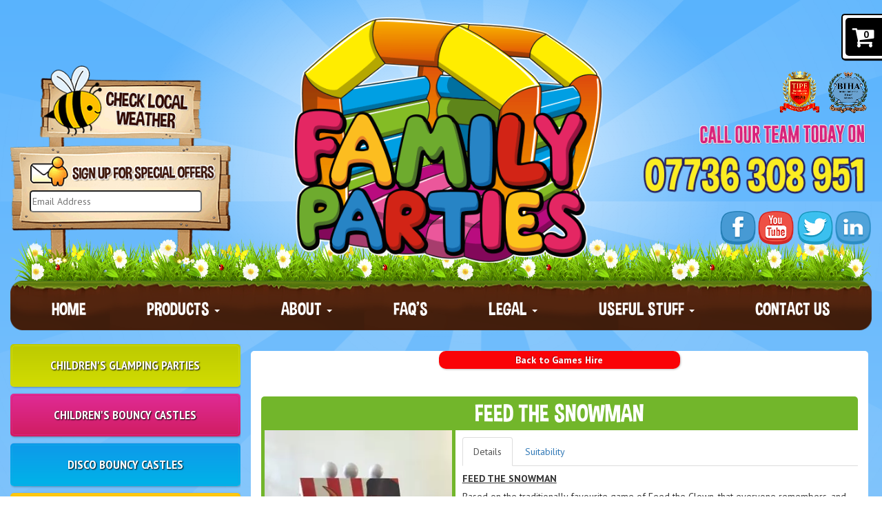

--- FILE ---
content_type: text/html; charset=utf-8
request_url: https://www.familyparties.co.uk/category/games-hire/326/feed-the-snowman
body_size: 13870
content:

<!DOCTYPE html>
<html lang="en">
<head><meta charset="utf-8" /><meta http-equiv="X-UA-Compatible" content="IE=edge" /><meta name="viewport" content="width=device-width, initial-scale=1" /><title>
	Feed the Snowman - Bouncy Castle, Party and Event Hire in Leamington Spa, Warwick, Stratford Upon Avon & Warwickshire | Family Parties
</title><link href="https://bouncycastlenetwork-res.cloudinary.com/raw/upload/bootstrap-3.3.6/css/bootstrap.min.css" rel="stylesheet" type="text/css" /><link href="https://bouncycastlenetwork-res.cloudinary.com/raw/upload/bcn/style.min.css" rel="stylesheet" type="text/css" /><link href="https://bouncycastlenetwork-res.cloudinary.com/raw/upload/bcn/font-awesome-4.6.3/css/font-awesome.min.css" rel="stylesheet" type="text/css" /><link href="https://fonts.googleapis.com/css?family=PT+Sans:400,700|PT+Sans+Narrow:700|Luckiest+Guy" rel="stylesheet" type="text/css" /><link href="https://bouncycastlenetwork-res.cloudinary.com/raw/upload/bcn/animate-3.5.1.min.css" rel="stylesheet" /><link href="/theme/theme.min.css" rel="stylesheet" type="text/css" /><meta name="google-site-verification" content="yZFkgTQMFejiwziZZDYLaIVso5-7HrXCSGxiDOUhDl4" />
	<script src="https://bouncycastlenetwork-res.cloudinary.com/raw/upload/bcn/jquery-1.12.4.min.js" type="text/javascript"> </script>
  <link id="ctl00_AddFavicon_faviconLink" rel="icon" href="/theme/favicon.png" type="image/png"></link>
<link id="ctl00_AddFavicon_shortcutIconLink" rel="shortcut icon" href="/theme/favicon.png" type="image/png"></link>
<link id="ctl00_AddFavicon_appleTouchIconLink" rel="apple-touch-icon" href="/theme/favicon.png" type="image/png"></link><meta name="author" content="Family Parties"/><link href="https://www.familyparties.co.uk/category/games-hire/326/feed-the-snowman" rel="canonical" /><meta property="og:site_name" content="Family Parties"/><meta property="og:type" content="website"/><meta property="og:url" content="https://www.familyparties.co.uk/category/games-hire/326/feed-the-snowman"/><meta property="og:image" content="https://bouncycastlenetwork-res.cloudinary.com/image/upload/f_auto/thumbs/aHR0cHM6Ly93d3cuZmFtaWx5cGFydGllcy5jby51ay90aHVtYnMuYXNoeD9jcz0xMjAwJmltZz1DYXB0dXJlLlBORyZocT0xJnc9YzdkYTIyMDIwMDFlZjM3MzljNjc5NTRiNGM5ZGJiMzE"/><meta property="og:image:width" content="1200"/><meta property="og:image:height" content="630"/><meta property="og:title" content="Feed the Snowman - Bouncy Castle, Party and Event Hire in Leamington Spa, Warwick, Stratford Upon Avon & Warwickshire | Family Parties"/><meta property="og:description" content="Feed the Snowman is one of the wide range of products available from Family Parties events experts. Contact us today!"/><meta property="og:image" content="https://bouncycastlenetwork-res.cloudinary.com/76f2b81506cb970780ead756903c4a59.jpg"/><meta name="description" content="Feed the Snowman is one of the wide range of products available from Family Parties events experts. Contact us today!" /></head>
<body>
	<form method="post" action="./feed-the-snowman" id="aspnetForm">
<div class="aspNetHidden">
<input type="hidden" name="ctl00_ctl13_RadScripts_TSM" id="ctl00_ctl13_RadScripts_TSM" value="" />
<input type="hidden" name="ctl00_ctl13_ctl00_TSSM" id="ctl00_ctl13_ctl00_TSSM" value="" />
<input type="hidden" name="__EVENTTARGET" id="__EVENTTARGET" value="" />
<input type="hidden" name="__EVENTARGUMENT" id="__EVENTARGUMENT" value="" />
<input type="hidden" name="__VIEWSTATE" id="__VIEWSTATE" value="dpIre9atm+ZmrqcsxmdqB/9TyrU5fKRFSdFgGt24XkyAWYqy4uvSw64CwvqqVUVG1xMCoWoPrqzEDF3B3feTPjAg3U5NgD8Llg5Y+ewDwPtt3Ykyka0JF/FJYqT4xpY0" />
</div>

<script type="text/javascript">
//<![CDATA[
var theForm = document.forms['aspnetForm'];
function __doPostBack(eventTarget, eventArgument) {
    if (!theForm.onsubmit || (theForm.onsubmit() != false)) {
        theForm.__EVENTTARGET.value = eventTarget;
        theForm.__EVENTARGUMENT.value = eventArgument;
        theForm.submit();
    }
}
//]]>
</script>


<script src="/WebResource.axd?d=3XMAePeUUDF4kUO7lAOKMsY1brFv9s6J6eopCs90WJwdila45AKeg0Z-HeHaqcwXyPXenVzLju6Z7xRqIccAeGZ_TirFdC-h4RWMoGombmw1&amp;t=638628260640000000" type="text/javascript"></script>


<script src="https://ajax.aspnetcdn.com/ajax/4.6/1/MicrosoftAjax.js" type="text/javascript"></script>
<script src="https://ajax.aspnetcdn.com/ajax/4.6/1/MicrosoftAjaxWebForms.js" type="text/javascript"></script>
<script src="https://d2i2wahzwrm1n5.cloudfront.net/ajaxz/2020.3.1021/Common/Core.js" type="text/javascript"></script>
<script src="https://d2i2wahzwrm1n5.cloudfront.net/ajaxz/2020.3.1021/Common/jQueryExternal.js" type="text/javascript"></script>
<script src="https://d2i2wahzwrm1n5.cloudfront.net/ajaxz/2020.3.1021/Common/jQueryPlugins.js" type="text/javascript"></script>
<div class="aspNetHidden">

	<input type="hidden" name="__VIEWSTATEGENERATOR" id="__VIEWSTATEGENERATOR" value="E6614BC3" />
	<input type="hidden" name="__SCROLLPOSITIONX" id="__SCROLLPOSITIONX" value="0" />
	<input type="hidden" name="__SCROLLPOSITIONY" id="__SCROLLPOSITIONY" value="0" />
	<input type="hidden" name="__VIEWSTATEENCRYPTED" id="__VIEWSTATEENCRYPTED" value="" />
	<input type="hidden" name="__EVENTVALIDATION" id="__EVENTVALIDATION" value="eAk1nDMY2EUPdiVtaZVPVrhhLeGyo/HYIMFu9aqbp76c/JHAKjID9lf5fwsNqOsJUyGrRITu227RsIj3at8RS6kFN7A1Y8u2AdHKcQCEGkMcdwZAJ+sykvUXNFkf4RBD1O9e7RGVyQ35olQ+pZ+W4+CvnYjk1+j10S3dCXy4MTl7eUd4IIGLQMWwaK77Pn2x4ddhJ2G9CKOi+kLNoKZDNjvrnPbcm1Sqvoi3gIY3LvB9gGQDF/MlezG+v+KYzs67vqcrtyoGUDtRkNvynALVmTtR+cbzPw1Typwj7l4zL4g50K9ZR//bMHqOsgYRYOlboK2OMTT4ZwJliESPl5djDbymXTqe2Cqv4ujdNhHAf2GMJpzCbeLEzjaPp9n4J+OY/WY20cMwhBOim0UQjq7vMElDgqpKO3jNFVJ4cGkHIo02V6dktM4BU4hpZ2u4JbY3/0KhsvV3X5fjTpk6JFlGre5gNmUGICq8qC9upv5ZTaCRNUD8fCQjocR6I0qcdg9XqFLf9Jvy6hKLahqPy72sOIXoNxOdncQHXaL/72dX3oG42BiOaziexV1KTMC5kRBvxJcDzBUYplDY/3o1zN9DxQsJf8jE0VIAFMqErqrWgUQ5ZCf3c5tBad3HIrM4ymN9nnT9ZLCl7a1DWv8oOtqbAVc0vGnuRVARd5iRCRRvph6k/Fv5Sl6YcGR7ccurRbN2InhD5cbf78V9MVggdAmz1XGd+4ZU8C7+bMET/rXxQUWz21E5l+E4F9+m8rwfwSDBd9dD/ziV1XlqR8EimdAH7jhPALc2mYci+x0sb13RapItTh7JFJuzuytOvvUmD2vyQylZli2ensegMM5VOnq1uiqjBvO1XX5c0EtGK1bGEkFjMq55eSeDL9FgShsABEr4VIvG59eMJCsZN81WHoU2HC+etgicKqqEFpBP3WGAgMfy137IBszZxMVmvPREX8/9NI8iEO2ftzYJk03x0VntNrmlZL1CX46+Lj0pRrJjrEs8nssVJYdLb6u7oQLMwRAqHeRo32lkjrpkZ2h2kKft87a03hfu2ioPyU91glkXRfZI3PL12TPbL1RGTp+tPYOEx+nkz6dlAMihaTiWkF+WnZrNbN1icRYPYpNS/8FUQWHnm76E56QYuQRrQOChUYqmfBqW4ZBsyh4EOhaO7xnTPFEoW9LO/fE5TzLPpLem91Y=" />
</div>
		
<link href="https://cdnjs.cloudflare.com/ajax/libs/font-awesome/4.7.0/css/font-awesome.min.css" type="text/css" rel="stylesheet" />
<script type="text/javascript">
//<![CDATA[
Sys.WebForms.PageRequestManager._initialize('ctl00$ctl13$RadScripts', 'aspnetForm', ['tctl00$TopLinksMobile$SearchBox$ctl00','','tctl00$NewsletterSimple$MainUpdatePanel','','tctl00$SearchBox1$ctl00','','tctl00$mainContent$ctl01$FloatBasketPanel',''], [], [], 90, 'ctl00');
//]]>
</script>




		
		<div id="OuterWrapper">
			<div class="visible-xs">
				<a href="/" class="btn btn-default btn-sm" id="MobileHomeLink">
					<span class="glyphicon glyphicon-home"></span>
				</a>
				

<div id="TopLinksMobile" class="nicefont visible-xs">
	<nav class="navbar" role="navigation">
		<div class="navbar-header">
			
			<label for="ToggleNav" class="visible-xs" id="NavigationToggleText" data-toggle="collapse" data-target="#TopLinksCollapse">
				Navigation:
			</label>
			<button type="button" class="navbar-toggle" id="ToggleNav" data-toggle="collapse" data-target="#TopLinksCollapse" aria-label="toggle navigation">
				<span class="icon-bar"></span>
				<span class="icon-bar"></span>
				<span class="icon-bar"></span>
			</button>
		</div>
		<div class="collapse navbar-collapse container-fluid" id="TopLinksCollapse">
			<div class="row">
				<div id="ctl00_TopLinksMobile_PagesPanel" class="col-xxs-12 col-xs-6">
	
					<div class="form-group">
						<label for="ctl00_TopLinksMobile_PagesList" class="control-label">Select Page:</label>
						<select name="ctl00$TopLinksMobile$PagesList" id="ctl00_TopLinksMobile_PagesList" class="DropDownRedirect form-control">
		<option value="0">Select Page..</option>
		<option value="/#BodyContent">Home</option>
		<option value="/pages/about#BodyContent">About</option>
		<option value="/pages/about-bouncy-castle-hire#BodyContent">-- About Family Parties</option>
		<option value="/pages/testimonials#BodyContent">-- Reviews</option>
		<option value="/pages/charity#BodyContent">-- Charity and Fundraising</option>
		<option value="/pages/frequently-asked-bouncy-castle-hire-questions#BodyContent">FAQ&#39;s</option>
		<option value="/pages/legal#BodyContent">Legal</option>
		<option value="/pages/terms-and-conditions#BodyContent">-- Terms and Conditions</option>
		<option value="/pages/hs#BodyContent">-- Health and Safety</option>
		<option value="/pages/cancellation-refund-policy#BodyContent">-- Cancellation, Reschedule, Refund</option>
		<option value="/pages/privacy-policy#BodyContent">-- Privacy Policy</option>
		<option value="/pages/useful-stuff#BodyContent">Useful Stuff</option>
		<option value="/pages/need-help-booking#BodyContent">-- Need Help Booking</option>
		<option value="/pages/download-invites#BodyContent">-- Free Printable Party Invites</option>
		<option value="/pages/contact-family-parties#BodyContent">Contact Us</option>

	</select>
					</div>
				
</div>
				<div id="ctl00_TopLinksMobile_CategoryPanel" class="col-xxs-12 col-xs-6">
	
					<div class="form-group">
						<label for="ctl00_TopLinksMobile_CategoryList" class="control-label">Select Category:</label>
						<select name="ctl00$TopLinksMobile$CategoryList" id="ctl00_TopLinksMobile_CategoryList" class="DropDownRedirect form-control">
		<option value="0">Select Category..</option>
		<option value="/category/childrens-glamping-parties#BodyContent">Children&#39;s Glamping Parties</option>
		<option value="/category/childrens-bouncy-castles#BodyContent">Children&#39;s Bouncy Castles</option>
		<option value="/category/disco-bouncy-castles#BodyContent">Disco Bouncy Castles</option>
		<option value="/category/inflatable-slides#BodyContent">Inflatable Slides</option>
		<option value="/category/inflatable-assault-courses#BodyContent">Inflatable Assault Courses</option>
		<option value="/category/adult-bouncy-castles#BodyContent">Adult Bouncy Castles</option>
		<option value="/category/sumo-suits#BodyContent">Sumo Suits</option>
		<option value="/category/soft-play#BodyContent">Soft Play</option>
		<option value="/category/didicars-and-ride-on-toys#BodyContent">Didicars and Ride-On Toys</option>
		<option value="/category/football-fanatics#BodyContent">Football Fanatics</option>
		<option value="/category/lego-fanatics#BodyContent">Lego Fanatics</option>
		<option value="/category/silent-discos#BodyContent">Silent Discos</option>
		<option value="/category/disco-pa-equipment#BodyContent">Disco / PA Equipment</option>
		<option value="/category/karaoke#BodyContent">Karaoke</option>
		<option value="/category/cinemas-silent-cinemas#BodyContent">Cinemas + Silent Cinemas</option>
		<option value="/category/projectors#BodyContent">Projectors</option>
		<option value="/category/games-hire#BodyContent">Games Hire</option>
		<option value="/category/giant-garden-bean-bags#BodyContent">Giant Garden Bean Bags</option>
		<option value="/category/childrens-furniture#BodyContent">Children&#39;s Furniture</option>
		<option value="/category/tables-and-chairs#BodyContent">Tables and Chairs</option>
		<option value="/category/gazebos-outdoor-lighting-and-heating#BodyContent">Gazebos + Outdoor Lighting and Heating</option>
		<option value="/category/bunting#BodyContent">Bunting</option>
		<option value="/category/food-and-drink-equipment#BodyContent">Food and Drink Equipment</option>
		<option value="/category/4ft-light-up-birthday-numbers#BodyContent">4ft Light Up Birthday Numbers</option>
		<option value="/category/4ft-light-up-wedding-letters#BodyContent">4ft Light Up Wedding Letters</option>
		<option value="/category/venue-suggestions#BodyContent">Venue Suggestions</option>

	</select>
					</div>
				
</div>
				
				<div id="ctl00_TopLinksMobile_SearchPanel" class="col-xxs-12 col-xs-12">
	
					<div class="form-group">
						<label for="ctl00_TopLinksMobile_SearchBox" id="ctl00_TopLinksMobile_SearchProductsLabel" class="control-label">Search Products:</label>
						<div id="ctl00_TopLinksMobile_SearchBox_ctl00">
		
		<div class="input-group" onkeypress="javascript:return WebForm_FireDefaultButton(event, &#39;ctl00_TopLinksMobile_SearchBox_SearchProductsButton&#39;)">
			
			<input name="ctl00$TopLinksMobile$SearchBox$SearchBoxTextBox" type="text" id="ctl00_TopLinksMobile_SearchBox_SearchBoxTextBox" class="form-control" placeholder="Search Products" />
			<div class="input-group-btn">
				<a id="ctl00_TopLinksMobile_SearchBox_SearchProductsButton" class="btn btn-default" aria-label="Search Products Button" href="javascript:__doPostBack(&#39;ctl00$TopLinksMobile$SearchBox$SearchProductsButton&#39;,&#39;&#39;)"><i id="ctl00_TopLinksMobile_SearchBox_Icon" class="glyphicon glyphicon-search"></i></a>
			</div>
		
		</div>
	
	</div>

					</div>
				
</div>
				
			</div>
		</div>
	</nav>
</div>

<script type="text/javascript">
	function LoadDropDownRedirect() {
		window.jQuery ? $(".DropDownRedirect").change(function () {
			window.location = $(this).val();
		}) : setTimeout(function () {
			LoadDropDownRedirect();
		}, 50);
	}
	LoadDropDownRedirect();
</script>

			</div>
			<div id="HeaderWrapper">
				<div class="container">
					<div id="Header">
						<div class="AspectRatio">
							<div id="RadialGlow"></div>
							<div id="Starburst" class="wow fadeInThree"></div>
							<div id="Grass"></div>
							<img id="NoticeBoard" src="/theme/notice-board@1x.png" srcset="/theme/notice-board@1x.png 1x, /theme/notice-board@2x.png 2x" alt="Check Local Weather / Join our newsletter" />
							<img id="BumbleBee" class="" src="/theme/bumble-bee@1x.png" srcset="/theme/bumble-bee@1x.png 1x, /theme/bumble-bee@2x.png 2x" alt="" />
							<a id="Logo" href="/" class="has-tooltip HoverBounce wow bounceInDown" data-wow-delay="0.3s" title="Family Parties - Bouncy Castle, Party and Event Hire in Leamington Spa, Warwick, Stratford Upon Avon & Warwickshire">
								<img src="/theme/family-parties-logo@1x.png" srcset="/theme/family-parties-logo@1x.png 1x, /theme/family-parties-logo@2x.png 2x" alt="Family Parties" />
							</a>
							<a id="WeatherChecker" class="has-tooltip" href="https://www.bouncycastlehire.co.uk/Embed/WeatherForecast.aspx?id=921&amp;iframe=true&amp;width=400&amp;height=420" title="check the local weather"></a>
							<div id="HeaderSocial">
								<a href="https://www.facebook.com/FamilyParties.co.uk" class="has-tooltip" id="HeaderFacebook" target="_blank" title="Like us on Facebook"></a>
								<a href="https://www.youtube.com/channel/UCa07i3Re6CnJ5P_Bzbhds-Q" class="has-tooltip" id="HeaderYoutube" target="_blank" title="Check us out on Youtube"></a>
								<a href="https://twitter.com/FamilyParties" class="has-tooltip" id="HeaderTwitter" target="_blank" title="Follow us on Twitter"></a>
								<a href="https://www.instagram.com/family.parties" class="has-tooltip" id="HeaderInstagram" target="_blank" title="Find us on Instagram"></a>
							</div>
							<img id="TIPE" title="Member of The Inflatable Play Enterprise" class="has-tooltip HoverBounce" src="https://bouncycastlenetwork-res.cloudinary.com/image/upload/bcn/tipe-logo-200.png" alt="Member of The Inflatable Play Enterprise" />
							<img id="BIHA" title="Member of the British Inflatable Hirers&#39; Alliance" class="has-tooltip HoverBounce" src="https://bouncycastlenetwork-res.cloudinary.com/image/upload/bcn/biha-logo-200.png" alt="Member of the British Inflatable Hirers&#39; Alliance" />
							<img id="CallToday" src="/theme/call-our-team-today-on@1x.png" srcset="/theme/call-our-team-today-on@1x.png 1x, /theme/call-our-team-today-on@2x.png 2x " alt="Call our team today on" />
							<a id="HeaderPhoneNumber" class="has-tooltip HoverBounce" href="tel:07736308951" title="Give us a call or drop us a text!">
								<img src="/theme/phone-number@1x.png" srcset="/theme/phone-number@1x.png 1x, /theme/phone-number@2x.png 2x" alt="07736308951" />
							</a>
							<div id="NewsLetter">
								<div id="ctl00_NewsletterSimple_MainUpdatePanel">
	
		
		<input name="ctl00$NewsletterSimple$NewsletterEmail" type="text" id="ctl00_NewsletterSimple_NewsletterEmail" placeholder="Email Address" />
		<a onclick="return confirm(&#39;You can opt out of our newsletter at any time. Only continue if you have read and agree to our Privacy Policy at: https://www.familyparties.co.uk/pages/privacy-policy - Continue?&#39;);return false;" id="ctl00_NewsletterSimple_NewsletterSubmit" class="ImageReplace NewsletterSubmit" href="javascript:__doPostBack(&#39;ctl00$NewsletterSimple$NewsletterSubmit&#39;,&#39;&#39;)">SUBMIT</a>
	
</div>

							</div>
						</div>
					</div>
				</div>
			</div>
			<div id="TopLinksWrapper" class="nicefont">
				<div id="TopLinksInner" class="container">
					<img src="/theme/toplinks-background@1x.png" srcset="/theme/toplinks-background@1x.png 1x, /theme/toplinks-background@2x.png 2x" alt="" />
					<nav class="navbar" role="navigation">
						<ul class="nav navbar-nav">
							<li><a title="Bouncy Castle Hire in Leamington Spa, Warwick, Stratford upon Avon" href="/">Home</a></li><li><a data-wow-delay="0.25s" class="dropdown-toggle wow fadeIn" href="#" data-toggle="dropdown">Products <b class='caret'></b></a><ul class="dropdown-menu"><li><a title="Children&#39;s Glamping Parties" href="/category/childrens-glamping-parties#BodyContent">Children's Glamping Parties</a></li><li><a title="Bouncy Castle Hire - Leamington Spa, Warwick, Stratford Upon Avon" href="/category/childrens-bouncy-castles#BodyContent">Children's Bouncy Castles</a></li><li><a title="Disco Bouncy Castles - Leamington Spa, Warwick, Stratford Upon Avon" href="/category/disco-bouncy-castles#BodyContent">Disco Bouncy Castles</a></li><li><a title="Inflatable Slide Hire - Leamington Spa, Warwick, Stratford Upon Avon" href="/category/inflatable-slides#BodyContent">Inflatable Slides</a></li><li><a title="Inflatable Assault Courses" href="/category/inflatable-assault-courses#BodyContent">Inflatable Assault Courses</a></li><li><a title="Adult Bouncy Castle Hire - Leamington Spa, Warwick, Stratford Upon Avo" href="/category/adult-bouncy-castles#BodyContent">Adult Bouncy Castles</a></li><li><a title="Sumo Suits" href="/category/sumo-suits#BodyContent">Sumo Suits</a></li><li><a title="Soft Play Hire - Leamington Spa, Warwick, Stratford Upon Avon" href="/category/soft-play#BodyContent">Soft Play</a></li><li><a title="Didicar Hire - Leamington Spa, Warwick, Stratford Upon Avon" href="/category/didicars-and-ride-on-toys#BodyContent">Didicars and Ride-On Toys</a></li><li><a title="Football Fanatics" href="/category/football-fanatics#BodyContent">Football Fanatics</a></li><li><a title="Lego Fanatics" href="/category/lego-fanatics#BodyContent">Lego Fanatics</a></li><li><a title="Silent Discos" href="/category/silent-discos#BodyContent">Silent Discos</a></li><li><a title="Disco &amp; PA Hire - Leamington Spa, Warwick, Stratford Upon Avon" href="/category/disco-pa-equipment#BodyContent">Disco / PA Equipment</a></li><li><a title="Disco &amp; PA Hire - Leamington Spa, Warwick, Stratford Upon Avon" href="/category/karaoke#BodyContent">Karaoke</a></li><li><a title="Garden Cinemas / Silent Cinemas" href="/category/cinemas-silent-cinemas#BodyContent">Cinemas + Silent Cinemas</a></li><li><a title="Projectors" href="/category/projectors#BodyContent">Projectors</a></li><li><a title="Giant Garden Games Hire - Leamington Spa, Warwick, Stratford Upon Avon" class="active" href="/category/games-hire#BodyContent">Games Hire</a></li><li><a title="Giant Bean Bag Hire - Leamington Spa, Warwick, Stratford Upon Avon" href="/category/giant-garden-bean-bags#BodyContent">Giant Garden Bean Bags</a></li><li><a title="Children&#39;s Furniture Hire - Leamington Spa, Warwick, Stratford on Avon" href="/category/childrens-furniture#BodyContent">Children's Furniture</a></li><li><a title="Tables and Chair Hire - Leamington Spa, Warwick, Stratford Upon Avon" href="/category/tables-and-chairs#BodyContent">Tables and Chairs</a></li><li><a title="Gazebo Hire - Leamington Spa, Warwick, Stratford Upon Avon" href="/category/gazebos-outdoor-lighting-and-heating#BodyContent">Gazebos + Outdoor Lighting and Heating</a></li><li><a title="Bunting Hire - Leamington Spa, Warwick, Stratford Upon Avon" href="/category/bunting#BodyContent">Bunting</a></li><li><a title="Fun Food &amp; Refreshments - Leamington Spa, Warwick, Stratford Upon Avon" href="/category/food-and-drink-equipment#BodyContent">Food and Drink Equipment</a></li><li><a title="4ft Illuminated Wedding Letters &amp; Birthday Number Hire in Warwickshire" href="/category/4ft-light-up-birthday-numbers#BodyContent">4ft Light Up Birthday Numbers</a></li><li><a title="4ft Light Up Wedding Letters" href="/category/4ft-light-up-wedding-letters#BodyContent">4ft Light Up Wedding Letters</a></li><li><a title="Venue Suggestions" href="/category/venue-suggestions#BodyContent">Venue Suggestions</a></li></ul></li><li><a class="dropdown-toggle" href="#" data-toggle="dropdown">About <b class='caret'></b></a><ul class="dropdown-menu "><li><a title="About Family Parties" href="/pages/about-bouncy-castle-hire#BodyContent">About Family Parties</a></li><li><a title="Family Parties - Reviews" href="/pages/testimonials#BodyContent">Reviews</a></li><li><a href="/pages/charity#BodyContent">Charity and Fundraising</a></li></ul></li><li><a title="Family Parties - FAQ&#39;s" href="/pages/frequently-asked-bouncy-castle-hire-questions#BodyContent">FAQ's</a></li><li><a class="dropdown-toggle" href="#" data-toggle="dropdown">Legal <b class='caret'></b></a><ul class="dropdown-menu "><li><a href="/pages/terms-and-conditions#BodyContent">Terms and Conditions</a></li><li><a href="/pages/hs#BodyContent">Health and Safety</a></li><li><a href="/pages/cancellation-refund-policy#BodyContent">Cancellation, Reschedule, Refund</a></li><li><a href="/pages/privacy-policy#BodyContent">Privacy Policy</a></li></ul></li><li><a class="dropdown-toggle" href="#" data-toggle="dropdown">Useful Stuff <b class='caret'></b></a><ul class="dropdown-menu "><li><a href="/pages/need-help-booking#BodyContent">Need Help Booking</a></li><li><a href="/pages/download-art-sheets#BodyContent">Free Printable Colouring Pictures</a></li><li><a href="/pages/download-invites#BodyContent">Free Printable Party Invites</a></li></ul></li><li><a title="Contact Family Parties" href="/pages/contact-family-parties#BodyContent">Contact Us</a></li>
						</ul>
					</nav>
				</div>
			</div>
			
			<div id="BodyWrapper">
				<div id="BodyContainer" class="container">

					<div id="Content">
						<div id="LeftColumn">
							<div id="Searchbox">
								<img src="/theme/product-search.png" alt="product search" />
								<div id="ctl00_SearchBox1_ctl00">
	
		<div class="input-group" onkeypress="javascript:return WebForm_FireDefaultButton(event, &#39;ctl00_SearchBox1_SearchProductsButton&#39;)">
		
			<input name="ctl00$SearchBox1$SearchBoxTextBox" type="text" id="ctl00_SearchBox1_SearchBoxTextBox" class="form-control" placeholder="Search Products" />
			<div class="input-group-btn">
				<a id="ctl00_SearchBox1_SearchProductsButton" class="btn btn-default" aria-label="Search Products Button" href="javascript:__doPostBack(&#39;ctl00$SearchBox1$SearchProductsButton&#39;,&#39;&#39;)">CHECK</a>
			</div>
		
	</div>
	
</div>

							</div>
							<div id="CategoryPanel" class="nicefont">
	<a title="Children&#39;s Glamping Parties" class="CategoryLink0" aria-label="Children&#39;s Glamping Parties" href="/category/childrens-glamping-parties#BodyContent">Children's Glamping Parties</a><a title="Bouncy Castle Hire - Leamington Spa, Warwick, Stratford Upon Avon" class="CategoryLink1" aria-label="Bouncy Castle Hire - Leamington Spa, Warwick, Stratford Upon Avon" href="/category/childrens-bouncy-castles#BodyContent">Children's Bouncy Castles</a><a title="Disco Bouncy Castles - Leamington Spa, Warwick, Stratford Upon Avon" class="CategoryLink2" aria-label="Disco Bouncy Castles - Leamington Spa, Warwick, Stratford Upon Avon" href="/category/disco-bouncy-castles#BodyContent">Disco Bouncy Castles</a><a title="Inflatable Slide Hire - Leamington Spa, Warwick, Stratford Upon Avon" class="CategoryLink3" aria-label="Inflatable Slide Hire - Leamington Spa, Warwick, Stratford Upon Avon" href="/category/inflatable-slides#BodyContent">Inflatable Slides</a><a title="Inflatable Assault Courses" class="CategoryLink4" aria-label="Inflatable Assault Courses" href="/category/inflatable-assault-courses#BodyContent">Inflatable Assault Courses</a><a title="Adult Bouncy Castle Hire - Leamington Spa, Warwick, Stratford Upon Avo" class="CategoryLink0" aria-label="Adult Bouncy Castle Hire - Leamington Spa, Warwick, Stratford Upon Avo" href="/category/adult-bouncy-castles#BodyContent">Adult Bouncy Castles</a><a title="Sumo Suits" class="CategoryLink1" aria-label="Sumo Suits" href="/category/sumo-suits#BodyContent">Sumo Suits</a><a title="Soft Play Hire - Leamington Spa, Warwick, Stratford Upon Avon" class="CategoryLink2" aria-label="Soft Play Hire - Leamington Spa, Warwick, Stratford Upon Avon" href="/category/soft-play#BodyContent">Soft Play</a><a title="Didicar Hire - Leamington Spa, Warwick, Stratford Upon Avon" class="CategoryLink3" aria-label="Didicar Hire - Leamington Spa, Warwick, Stratford Upon Avon" href="/category/didicars-and-ride-on-toys#BodyContent">Didicars and Ride-On Toys</a><a title="Football Fanatics" class="CategoryLink4" aria-label="Football Fanatics" href="/category/football-fanatics#BodyContent">Football Fanatics</a><a title="Lego Fanatics" class="CategoryLink0" aria-label="Lego Fanatics" href="/category/lego-fanatics#BodyContent">Lego Fanatics</a><a title="Silent Discos" class="CategoryLink1" aria-label="Silent Discos" href="/category/silent-discos#BodyContent">Silent Discos</a><a title="Disco &amp; PA Hire - Leamington Spa, Warwick, Stratford Upon Avon" class="CategoryLink2" aria-label="Disco &amp; PA Hire - Leamington Spa, Warwick, Stratford Upon Avon" href="/category/disco-pa-equipment#BodyContent">Disco / PA Equipment</a><a title="Disco &amp; PA Hire - Leamington Spa, Warwick, Stratford Upon Avon" class="CategoryLink3" aria-label="Disco &amp; PA Hire - Leamington Spa, Warwick, Stratford Upon Avon" href="/category/karaoke#BodyContent">Karaoke</a><a title="Garden Cinemas / Silent Cinemas" class="CategoryLink4" aria-label="Garden Cinemas / Silent Cinemas" href="/category/cinemas-silent-cinemas#BodyContent">Cinemas + Silent Cinemas</a><a title="Projectors" class="CategoryLink0" aria-label="Projectors" href="/category/projectors#BodyContent">Projectors</a><a title="Giant Garden Games Hire - Leamington Spa, Warwick, Stratford Upon Avon" class="active CategoryLink1" aria-label="Giant Garden Games Hire - Leamington Spa, Warwick, Stratford Upon Avon" href="/category/games-hire#BodyContent">Games Hire</a><a title="Giant Bean Bag Hire - Leamington Spa, Warwick, Stratford Upon Avon" class="CategoryLink2" aria-label="Giant Bean Bag Hire - Leamington Spa, Warwick, Stratford Upon Avon" href="/category/giant-garden-bean-bags#BodyContent">Giant Garden Bean Bags</a><a title="Children&#39;s Furniture Hire - Leamington Spa, Warwick, Stratford on Avon" class="CategoryLink3" aria-label="Children&#39;s Furniture Hire - Leamington Spa, Warwick, Stratford on Avon" href="/category/childrens-furniture#BodyContent">Children's Furniture</a><a title="Tables and Chair Hire - Leamington Spa, Warwick, Stratford Upon Avon" class="CategoryLink4" aria-label="Tables and Chair Hire - Leamington Spa, Warwick, Stratford Upon Avon" href="/category/tables-and-chairs#BodyContent">Tables and Chairs</a><a title="Gazebo Hire - Leamington Spa, Warwick, Stratford Upon Avon" class="CategoryLink0" aria-label="Gazebo Hire - Leamington Spa, Warwick, Stratford Upon Avon" href="/category/gazebos-outdoor-lighting-and-heating#BodyContent">Gazebos + Outdoor Lighting and Heating</a><a title="Bunting Hire - Leamington Spa, Warwick, Stratford Upon Avon" class="CategoryLink1" aria-label="Bunting Hire - Leamington Spa, Warwick, Stratford Upon Avon" href="/category/bunting#BodyContent">Bunting</a><a title="Fun Food &amp; Refreshments - Leamington Spa, Warwick, Stratford Upon Avon" class="CategoryLink2" aria-label="Fun Food &amp; Refreshments - Leamington Spa, Warwick, Stratford Upon Avon" href="/category/food-and-drink-equipment#BodyContent">Food and Drink Equipment</a><a title="4ft Illuminated Wedding Letters &amp; Birthday Number Hire in Warwickshire" class="CategoryLink3" aria-label="4ft Illuminated Wedding Letters &amp; Birthday Number Hire in Warwickshire" href="/category/4ft-light-up-birthday-numbers#BodyContent">4ft Light Up Birthday Numbers</a><a title="4ft Light Up Wedding Letters" class="CategoryLink4" aria-label="4ft Light Up Wedding Letters" href="/category/4ft-light-up-wedding-letters#BodyContent">4ft Light Up Wedding Letters</a><a title="Venue Suggestions" class="CategoryLink0" aria-label="Venue Suggestions" href="/category/venue-suggestions#BodyContent">Venue Suggestions</a>
</div>
                            <img src="/theme/card-logos.png" alt="WorldPay" />
							<a href="https://www.facebook.com/FamilyParties.co.uk" target="_blank" title="Like Family Parties on Facebook" class="has-tooltip" style="display: block;">
								<img class="margin-top margin-bottom" src="/theme/facebook-share@1x.png" srcset="/theme/facebook-share@1x.png 1x, /theme/facebook-share@2x.png 2x" alt="Like & Share on facebook" />
							</a>
							<div id="DeliveryAreas">
								<h2>we deliver to</h2>
								<p>Leamington Spa, Warwick, Kenilworth, Cubbington, Lillington, Whitnash, Bishops Tachbrook, Wellesbourne, Kineton, Harbury, Southam, Stratford upon Avon, and all immediate surrounding areas!</p>
<p style="text-align: center;">
<strong><span style="text-decoration: underline;">FREE DELIVERY<br />
</span></strong>
Family Parties offer free delivery<br />
within 10 miles of Leamington Spa.</p>
<p style="text-align: center;">* Further distances will be charged a small delivery fee.</p>
<p style="text-align: center;">* Distances are determined by Google Maps <br />
using the postcode CV32 4XT as the start point.</p>
							</div>
							<div id="LeftBlock" class="wow bounceIn" data-wow-duration="1.5s">
								<img src="/theme/family-parties-logo@1x.png" srcset="/theme/family-parties-logo@1x.png 1x, /theme/family-parties-logo@2x.png 2x" alt="Family Parties" class="margin-bottom" />
								<img src="/theme/phone-number@1x.png" srcset="/theme/phone-number@1x.png 1x, /theme/phone-number@2x.png 2x" alt="07736308951" class="margin-top" />
							</div>
						</div>
						<div id="MainColumn" class="NotHomepage">
	
							
							<div id="MainContentPanel" class="NotHomepage">
		
								
	
	<a id="ctl00_mainContent_CategoryLink" class="BackToCategory" href="/category/games-hire">Back to Games Hire</a>
	<div id="BodyContent">
			<div class="product CategoryGamesHire ProductFeedtheSnowman" itemscope="itemscope" itemtype="https://schema.org/Product" name="326feedthesnowman"><meta content="https://www.familyparties.co.uk/category/games-hire/326/feed-the-snowman" itemprop="url" /><meta content="326" itemprop="productID" /><meta content="Games Hire" itemprop="category" /><div class="DetailsTitle" itemprop="name"><h1>Feed the Snowman</h1></div><div class="row row-less-padding">
				<div class="col-md-4">
					<div class="DetailsLeft">
						<div class="DetailsMainImage margin-bottom"><a title="Feed the Snowman" class="fancybox" data-fancybox-type="image" data-fancybox-group="product326" itemprop="image" href="https://bouncycastlenetwork-res.cloudinary.com/image/upload/f_auto,q_auto,c_limit,w_900/76f2b81506cb970780ead756903c4a59"><img class="LazyLoadImage" alt="" data-lazy-load="target-ring-toss.jpg" data-public-image="76f2b81506cb970780ead756903c4a59" /></a></div>
					</div><div class="margin-top text-center margin-bottom"><a title="Share Feed the Snowman on Facebook" class="HoverBounce" href="https://www.facebook.com/sharer/sharer.php?u=https%3a%2f%2fwww.familyparties.co.uk%2fcategory%2fgames-hire%2f326%2ffeed-the-snowman&amp;quote=Feed+the+Snowman" target="_blank"><img title="Share Feed the Snowman on Facebook" src="https://bouncycastlenetwork-res.cloudinary.com/image/upload/f_auto,q_auto,w_150/share-on-facebook.png" alt="Share on Facebook Button" /></a></div>
				</div><div class="DetailsRight margin-top col-md-8"><ul class="nav nav-tabs margin-bottom"><li class="active"><a data-toggle="tab" data-target="#DescriptionTab_326_tpmqL5TiIZ" href="#">Details</a></li><li><a data-toggle="tab" data-target="#SuitabilityTab_326_tpmqL5TiIZ" href="#">Suitability</a></li></ul><div class="tab-content">
					<div id="DescriptionTab_326_tpmqL5TiIZ" class="tab-pane active">
						<div itemprop="description"><p><strong><span style="text-decoration: underline;">FEED THE SNOWMAN</span></strong></p>
<p>Based on the traditionally favourite game of Feed the Clown, that everyone remembers, and enjoys, Feed the Snowman is simple to play, and great fun for all ages. It's perfect for all your Christmas themed fundraising events, fetes, charity events, school events, corporate events, or just for fun at your garden party or wedding.</p>
<p><strong>Includes / Contains:</strong></p>
<ul>
 <li>Feed The Snowman Game Board and Universal A Frame Support</li>
 <li>3 x Soft White Balls </li>
</ul>
<ul>
</ul>
<p><strong>Dimensions:</strong></p>
<ul>
 <li>51.2cm (W) x 79.8cm (H)</li>
</ul>
<p><strong>Surfaces:</strong></p>
<ul>
 <li>Indoor: Indoors on Hard Surface</li>
 <li>Outdoor: Outdoors on Grass</li>
 <li>Outdoor: Outdoors on Hard Surface</li>
</ul>
<p><strong>Suitable for:</strong></p>
<ul>
 <li>Adults Parties: Yes </li>
 <li>Children's Parties: Yes </li>
</ul>
<p><strong>Instructions:</strong></p>
<ul>
 <li>Try to throw the snowballs into the snowman&rsquo;s mouth to win a prize. </li>
</ul>
<ul>
</ul>
<ul></ul>
 <p><strong>PLEASE NOTE: </strong></p>
 <ul>
 <li>Prizes are not included. </li>
 <li>Suggested prizes are sweets or lollies.</li>
 </ul></div><div class="CastlePrice text-center" itemprop="offers" itemscope="itemscope" itemtype="https://schema.org/Offer"><p><span class='newPrice'>Price: <strong itemprop='price' content='25'>&#163;25</strong></span></p><meta content="GBP" itemprop="priceCurrency" /></div><div class="well well-sm">
							<p><span class='suitability'>Suitable for: <strong>Adults &amp; Children</strong></span></p><p><span class='overNight'><strong>Available Overnight for an extra &#163;12.50</strong></span></p>
						</div>
					</div><div id="SuitabilityTab_326_tpmqL5TiIZ" class="tab-pane"><table class="table table-striped table-condensed">
						<thead>
							<tr>
								<th></th><th class="middle-align" style="width:150px;">Suitable</th>
							</tr>
						</thead><tbody>
							<tr>
								<td><strong>Indoors</strong> on Hard Surface</td><td class="middle-align"><i class='glyphicon glyphicon-ok text-success'></i></td>
							</tr><tr>
								<td>In a Marquee</td><td class="middle-align"><i class='glyphicon glyphicon-ok text-success'></i></td>
							</tr><tr>
								<td><strong>Outdoors</strong> on Grass</td><td class="middle-align"><i class='glyphicon glyphicon-ok text-success'></i></td>
							</tr><tr>
								<td><strong>Outdoors</strong> on Hard Surface</td><td class="middle-align"><i class='glyphicon glyphicon-ok text-success'></i></td>
							</tr>
						</tbody>
					</table><hr /><table class="table table-striped table-condensed">
						<thead>
							<tr>
								<th>Age Range</th><th class="middle-align" style="width:150px;">Suitable</th>
							</tr>
						</thead><tbody>
							<tr>
								<td>Children</td><td class="middle-align"><i class='glyphicon glyphicon-ok text-success'></i></td>
							</tr><tr>
								<td>Adults</td><td class="middle-align"><i class='glyphicon glyphicon-ok text-success'></i></td>
							</tr>
						</tbody>
					</table></div>
				</div><div class="BookButtons row margin-top">
					<a class="BookButton btn btn-lg btn-success col-sm-4 col-sm-offset-2 col-xs-12 margin-bottom" href="/booking.aspx?id=326#bookingForm">Book Online</a><a class="CheckButton btn btn-lg btn-danger col-sm-4 col-xs-12 margin-bottom" href="/booking.aspx?id=326#bookingForm">Check Availability</a>
				</div><hr></hr><div class="DetailsRightSnippet"><p style="text-align: center;"><strong><span style="color: #ff0000;">Require Help Booking?</span></strong></p>
<p style="text-align: center;">Please <a title="Need Help Booking" href="/pages/need-help-booking">​click here</a> if you need help booking your items. Alternatively, please feel free to call us on 07736 308 951 or contact us via our details on the <a title="Contact Us" href="/pages/contact-family-parties">​Contact Us</a> page.</p></div></div>
			</div></div>
		</div>
	
	
	
	

	<div id="BCNFunnelPanel">
			
		
		

		
		
	
		</div>
<div id="ctl00_mainContent_ctl01_FloatBasketPanel">
			
		<div id="floatBasket">
			<div class="float-basket-button-inner-border">
				<a onclick="return false;" id="ctl00_mainContent_ctl01_floatBasketButton" class="fa fa-shopping-cart basket-button" href="javascript:__doPostBack(&#39;ctl00$mainContent$ctl01$floatBasketButton&#39;,&#39;&#39;)"><span class='fa-stack-1x basket-button-quantity'>0</span></a>
			</div>
		</div>
		
	
		</div>

<style>
	:root {
		/* Core variables */
		--new-world-blue: #3f51b5;
		--basket-border-gray: #0000001f;
		--border-radius-medium: 5px;
		--basket-font-size-medium: 14px;
	}

	#floatBasket {
		position: fixed;
		top: 20px;
		right: 0px;
		z-index: 19;
	}

	.float-basket-button-inner-border {
		padding: 4px;
		padding-right: 0;
		border-top-left-radius: var(--border-radius-medium);
		border-bottom-left-radius: var(--border-radius-medium);
		background-color: #FFFFFF;
		border: 2px solid #000000;
		border-right: none;
		box-shadow: 1px 1px 1px #000;
	}

	.basket-button {
		font-size: 35px;
		padding: 10px;
		color: white;
		background-color: #000000;
		border-top-left-radius: var(--border-radius-medium);
		border-bottom-left-radius: var(--border-radius-medium);
	}

		.basket-button:hover,
		.basket-button:focus,
		.basket-button:active,
		.basket-button:active:focus {
			color: white;
			text-decoration: none;
			background-color: #000000;
		}

	.basket-button-quantity {
		color: black;
		font-size: var(--basket-font-size-medium);
		top: 23px;
		left: 6px;
		font-weight: bold;
		font-family: 'PT Sans', sans-serif;
	}

	@media(max-width: 768px) {
		#floatBasket {
			top: 62px !important;
		}
	}

	.stockspinner {
		border: 4px solid #f3f3f3; /* Light grey */
		border-top: 4px solid #3498db; /* Blue */
		border-radius: 50%;
		width: 16px;
		height: 16px;
		animation: stockspinnerspin 1s linear infinite;
		display: inline-block;
	}

	@keyframes stockspinnerspin {
		0% {
			transform: rotate(0deg);
		}

		100% {
			transform: rotate(360deg);
		}
	}
</style>

								
							
	</div>
							<div class="clearfix"></div>
							
							
							
						
</div>
					</div>
				</div>
			</div>
			<div id="FooterWrapper">
				<img id="cloudOne" src="/theme/cloud@1x.png" srcset="/theme/cloud@1x.png 1x, /theme/cloud@2x.png 2x" alt="" />
				<img id="cloudTwo" src="/theme/cloud@1x.png" srcset="/theme/cloud@1x.png 1x, /theme/cloud@2x.png 2x" alt="" />
				<img id="cloudThree" src="/theme/cloud@1x.png" srcset="/theme/cloud@1x.png 1x, /theme/cloud@2x.png 2x" alt="" />
				<img id="footerGraphic" src="/theme/footer-graphic@1x.png" srcset="/theme/footer-graphic@1x.png 1x, /theme/footer-graphic@2x.png 2x" alt="" />
				<div class="container">
					<div id="FooterContent">
						<p>
							All Rights Reserved 2026
							
						</p>
						<div id="BCNLinkOuter">
							<a id="BCNLink" class="has-tooltip HoverBounce" rel="nofollow" target="_blank"><img src="https://bouncycastlenetwork-res.cloudinary.com/image/upload/c_scale,w_115,fl_png8/Platform/Branding-2025/bcn-logo.png" id="ctl00_BouncyCastleNetworkLink2_BCNLinkImage" alt="Powered by BCN" /></a>

						</div>
					</div>
					<div class="FooterLinks">
						<div id="FooterLinks" class="margin-top">
	<a href="/pages/privacy-policy#BodyContent">Privacy Policy</a>
</div>
					</div>
				</div>
			</div>
			
			<script src="https://bouncycastlenetwork-res.cloudinary.com/raw/upload/bcn/scripts.min.js"> </script>
			<script src="https://bouncycastlenetwork-res.cloudinary.com/raw/upload/bootstrap-3.3.6/js/bootstrap.min.js"> </script>
			<script src="/theme/wow.min.js"></script>
			<script src="/theme/theme.js?=1"> </script>
			<script type="text/javascript">
				var $buoop = {};
				$buoop.ol = window.onload;
				window.onload = function () {
					try {
						if ($buoop.ol) $buoop.ol();
					} catch (e) {
					}
					var e = document.createElement("script");
					e.setAttribute("type", "text/javascript");
					e.setAttribute("src", "https://bouncycastlenetwork-res.cloudinary.com/raw/upload/browser/update.js");
					document.body.appendChild(e);
				};
			</script>
			<script>
window.ga=window.ga||function(){(ga.q=ga.q||[]).push(arguments)};ga.l=+new Date;
ga('create', 'UA-89005510-1', 'auto');
ga('set', 'anonymizeIp', true);
ga('send', 'pageview');
</script>
<script async src="https://www.google-analytics.com/analytics.js"></script>
<noscript>
<img src="UA-89005510-1" />
</noscript>
<script async src='https://www.googletagmanager.com/gtag/js?id=G-92NPP47Y3T&l=gDataLayer'></script>
<script>
window.gDataLayer = window.gDataLayer || [];
function boAnalytics() { gDataLayer.push(arguments); }
boAnalytics('js', new Date());
boAnalytics('config', 'G-92NPP47Y3T');
</script>


		</div>
	

<script type="text/javascript">
//<![CDATA[
window.__TsmHiddenField = $get('ctl00_ctl13_RadScripts_TSM');
theForm.oldSubmit = theForm.submit;
theForm.submit = WebForm_SaveScrollPositionSubmit;

theForm.oldOnSubmit = theForm.onsubmit;
theForm.onsubmit = WebForm_SaveScrollPositionOnSubmit;
//]]>
</script>
</form>
</body>
</html>


--- FILE ---
content_type: text/css
request_url: https://www.familyparties.co.uk/theme/theme.min.css
body_size: 31791
content:
@font-face{font-family:'DimboRegular';src:url('/theme/DimboRegular.ttf') format('truetype');}body{background:#59b3fe;/* Old browsers */ /* FF3.6-15 */ /* Chrome10-25,Safari5.1-6 */ background:-webkit-gradient(linear, left top, left bottom, from(#59b3fe), color-stop(59%, #c4e0f7), to(#87d8de));background:linear-gradient(to bottom, #59b3fe 0%, #c4e0f7 59%, #87d8de 100%);/* W3C, IE10+, FF16+, Chrome26+, Opera12+, Safari7+ */ filter:progid:DXImageTransform.Microsoft.gradient(startColorstr='#59b3fe', endColorstr='#87d8de', GradientType=0);/* IE6-9 */ font-family:'PT Sans', 'Arial', sans-serif;font-weight:400;font-size:14px;line-height:120%;}.nicefont,h1,h2,h3{font-family:'DimboRegular', 'Luckiest Guy', sans-serif;font-weight:normal;text-transform:uppercase;}#TopLinksMobile{position:fixed;top:0;left:0;right:0;background:#96C11F;color:white;z-index:3;padding:0;border-bottom:1px solid white;font-family:'PT Sans', 'Arial', sans-serif;}#TopLinksMobile .navbar{margin-bottom:0;}@media (min-width:768px){#TopLinksMobile{ display:none !important;}}#TopLinksMobile #NavigationToggleText{position:absolute;top:0;left:0;right:0;padding:14px 63px;text-align:right;}#TopLinksMobile .navbar-toggle .icon-bar{background:white;}#TopLinksMobile .row{padding-top:10px;}#TopLinksMobile .input-group{margin-bottom:0;}#MobileHomeLink{position:fixed;top:10px;z-index:10;background:transparent none repeat scroll 0% 0%;color:white;left:10px;border-radius:50%;border:2px solid white;}.container{position:relative;}@media (max-width:767px){.container{ padding:5px;}}@media (min-width:768px){.container{ width:100%; padding:10px 15px;}}@media (min-width:1350px){.container{ width:1330px; margin:0 auto 0;}}#OuterWrapper{overflow:hidden;max-width:100vw;}#HeaderWrapper{padding:0;position:relative;}#HeaderWrapper .container{padding-bottom:0;}@media (max-width:767px){#HeaderWrapper .container{ margin-top:65px;}}#Header{position:relative;}@media (max-width:767px){#Header{ text-align:center;}#Header a{ display:block;}}@media (min-width:768px){#Header{ position:relative;}#Header::before{ position:relative; display:block; content:""; width:100%; padding-top:31.78%;}#Header > .AspectRatio{ position:absolute; top:0; left:0; right:0; bottom:0;}}#Header #RadialGlow{position:absolute;background-size:100% 100%;width:100%;height:200%;top:-50%;left:0;opacity:0.7;background:radial-gradient(ellipse at center, #ffffff 0%, #ffffff 1%, #ffffff 10%, rgba(255, 255, 255, 0) 50%);filter:progid:DXImageTransform.Microsoft.gradient(startColorstr='#ffffff', endColorstr='#00ffffff', GradientType=1);}@media (max-width:767px){#Header #RadialGlow{ z-index:-1;}}#Header #Starburst{position:absolute;background-image:url('[data-uri]') /*starburst.svg*/;width:100%;height:200%;left:50%;background-repeat:no-repeat;opacity:0.3;-webkit-transform:scale(2.5);transform:scale(2.5);top:-28%;}@media (max-width:767px){#Header #Starburst{ left:0; top:34%; -webkit-transform:scale(1.5); transform:scale(1.5); z-index:-1;}}#Header #Grass{bottom:0;width:100%;background-image:url('grass.png');height:15.79%;position:absolute;background-size:20% 100%;}@media (max-width:767px){#Header #Grass{ display:none;}}#Header #Grass:before{content:"";height:100%;width:95%;left:4%;position:absolute;background-size:20% 100%;background-position:40% 0%;background-image:url('grass.png');}#Header #Grass:after{content:"";width:95%;background-image:url('[data-uri]') /*extra-daisies.png*/;height:60px;position:absolute;bottom:0;background-size:auto 100%;background-position:65%;left:2.5%;}@media (max-width:767px){#Header #NoticeBoard{ display:none;}}@media (min-width:768px){#Header #NoticeBoard{ position:absolute; width:25.6%; bottom:5.72%; left:0%;}}@media (max-width:767px){#Header #NoticeBoard{ display:none;}}@media (min-width:768px){#Header #NoticeBoard{ position:absolute; width:25.6%; bottom:5.72%; left:0%;}}@media (max-width:767px){#Header #BumbleBee{ display:none;}}@media (min-width:768px){#Header #BumbleBee{ position:absolute; width:6.84%; bottom:53.55%; left:3.82%;}}@media (max-width:767px){#Header #BumbleBee{ display:none;}}@media (min-width:768px){#Header #BumbleBee{ position:absolute; width:6.84%; bottom:53.55%; left:3.82%;}}#Header #HeaderSocial a,#Header #HeaderSocial div{padding-top:3.97%;background-size:100% 100%;}@media (max-width:767px){#Header #HeaderSocial a, #Header #HeaderSocial div{ display:inline-block; padding-top:10%;}}#Header #WeatherChecker{position:absolute;left:3%;bottom:53%;height:20%;width:18%;}#Header #HeaderGoogle{background-image:url('[data-uri]') /*google.png*/;}@media (max-width:767px){#Header #HeaderGoogle{ margin:10px auto; width:10%;}}@media (min-width:768px){#Header #HeaderGoogle{ position:absolute; width:4.15%; bottom:13.04%; right:22.22%;}}@media (max-width:767px){#Header #HeaderGoogle{ margin:10px auto; width:10%;}}@media (min-width:768px){#Header #HeaderGoogle{ position:absolute; width:4.15%; bottom:13.04%; right:22.22%;}}#Header #HeaderFacebook{background-image:url('[data-uri]') /*facebook.png*/;}@media (max-width:767px){#Header #HeaderFacebook{ margin:10px auto; width:10%;}}@media (min-width:768px){#Header #HeaderFacebook{ position:absolute; width:4.15%; bottom:13.04%; right:13.42%;}}@media (max-width:767px){#Header #HeaderFacebook{ margin:10px auto; width:10%;}}@media (min-width:768px){#Header #HeaderFacebook{ position:absolute; width:4.15%; bottom:13.04%; right:13.42%;}}#Header #HeaderYoutube{background-image:url('[data-uri]') /*youtube.png*/;}@media (max-width:767px){#Header #HeaderYoutube{ margin:10px auto; width:10%;}}@media (min-width:768px){#Header #HeaderYoutube{ position:absolute; width:4.15%; bottom:13.04%; right:9.02%;}}@media (max-width:767px){#Header #HeaderYoutube{ margin:10px auto; width:10%;}}@media (min-width:768px){#Header #HeaderYoutube{ position:absolute; width:4.15%; bottom:13.04%; right:9.02%;}}#Header #HeaderTwitter{background-image:url('[data-uri]') /*twitter.png*/;}@media (max-width:767px){#Header #HeaderTwitter{ margin:10px auto; width:10%;}}@media (min-width:768px){#Header #HeaderTwitter{ position:absolute; width:4.15%; bottom:13.04%; right:4.51%;}}@media (max-width:767px){#Header #HeaderTwitter{ margin:10px auto; width:10%;}}@media (min-width:768px){#Header #HeaderTwitter{ position:absolute; width:4.15%; bottom:13.04%; right:4.51%;}}#Header #HeaderSnapchat{background-image:url('snapchat.png');}@media (max-width:767px){#Header #HeaderSnapchat{ margin:10px auto; width:10%;}}@media (min-width:768px){#Header #HeaderSnapchat{ position:absolute; width:4.15%; bottom:13.04%; right:4.51%;}}@media (max-width:767px){#Header #HeaderSnapchat{ margin:10px auto; width:10%;}}@media (min-width:768px){#Header #HeaderSnapchat{ position:absolute; width:4.15%; bottom:13.04%; right:4.51%;}}#Header #HeaderInstagram{background-image:url('Instagram.png');}@media (max-width:767px){#Header #HeaderInstagram{ margin:10px auto; width:10%;}}@media (min-width:768px){#Header #HeaderInstagram{ position:absolute; width:4.15%; bottom:13.04%; right:0.07%;}}@media (max-width:767px){#Header #HeaderInstagram{ margin:10px auto; width:10%;}}@media (min-width:768px){#Header #HeaderInstagram{ position:absolute; width:4.15%; bottom:13.04%; right:0.07%;}}#Header #Logo{-webkit-transform-origin:center bottom;    transform-origin:center bottom;}@media (max-width:767px){#Header #Logo{ margin:10px auto; width:90%;}}@media (min-width:768px){#Header #Logo{ position:absolute; width:35.85%; bottom:6.52%; left:32.87%;}}@media (max-width:767px){#Header #Logo{ margin:10px auto; width:90%;}}@media (min-width:768px){#Header #Logo{ position:absolute; width:35.85%; bottom:6.52%; left:32.87%;}}@media (max-width:767px){#Header #Logo img{ margin:0 auto;}}#Header #TIPE{display:inline-block;}@media (max-width:767px){#Header #TIPE{ margin:10px auto; width:15%;}}@media (min-width:768px){#Header #TIPE{ position:absolute; width:4.95%; bottom:60.76%; right:5.96%;}}@media (max-width:767px){#Header #TIPE{ margin:10px auto; width:15%;}}@media (min-width:768px){#Header #TIPE{ position:absolute; width:4.95%; bottom:60.76%; right:5.96%;}}#Header #BIHA{display:inline-block;}@media (max-width:767px){#Header #BIHA{ margin:10px auto; width:15%;}}@media (min-width:768px){#Header #BIHA{ position:absolute; width:4.58%; bottom:61.1%; right:0.47%;}}@media (max-width:767px){#Header #BIHA{ margin:10px auto; width:15%;}}@media (min-width:768px){#Header #BIHA{ position:absolute; width:4.58%; bottom:61.1%; right:0.47%;}}@media (max-width:767px){#Header #CallToday{ margin:10px auto; width:60%;}}@media (min-width:768px){#Header #CallToday{ position:absolute; width:19.24%; bottom:49.77%; right:0.76%;}}@media (max-width:767px){#Header #CallToday{ margin:10px auto; width:60%;}}@media (min-width:768px){#Header #CallToday{ position:absolute; width:19.24%; bottom:49.77%; right:0.76%;}}@media (max-width:767px){#Header #CallToday{ display:block;}}@media (max-width:767px){#Header #HeaderPhoneNumber{ margin:10px auto; width:70%;}}@media (min-width:768px){#Header #HeaderPhoneNumber{ position:absolute; width:25.93%; bottom:31.35%; right:0.65%;}}@media (max-width:767px){#Header #HeaderPhoneNumber{ margin:10px auto; width:70%;}}@media (min-width:768px){#Header #HeaderPhoneNumber{ position:absolute; width:25.93%; bottom:31.35%; right:0.65%;}}#Header #HeaderPhoneNumber img{margin:auto;}@media (max-width:767px){#Header #NewsLetter{ display:none;}}#Header #NewsLetter input{position:absolute;left:2.2%;bottom:25%;width:20%;border-radius:5px;height:8%;}@media (min-width:1350px){#Header #NewsLetter input{ padding-left:3.5%;}}@media (min-width:768px), (max-width:767px){#Header #NewsLetter a{ display:none;}}@media (min-width:1350px){#Header #NewsLetter a{ position:absolute; background-color:#323232; background:-webkit-gradient(linear, left top, left bottom, from(#323232), to(#020202)); background:linear-gradient(to bottom, #323232, #020202); border-radius:3px; color:white; display:-moz-flex; display:-ms-flexbox; display:-ms-flex; display:-webkit-box; display:flex; -moz-justify-content:center; -ms-justify-content:center; -webkit-box-pack:center;   -ms-flex-pack:center;     justify-content:center; -moz-align-items:center; -ms-align-items:center; -webkit-box-align:center;   -ms-flex-align:center;     align-items:center; bottom:26%; left:17%; height:5.5%; width:5%;}#Header #NewsLetter a:after{ content:""; background-image:url('[data-uri]') /*mail-icon.jpg*/; background-size:100% 100%; position:absolute; width:38%; height:100%; left:-274%; bottom:-3%;}}#TopLinksWrapper{position:relative;display:-moz-flex;display:-ms-flexbox;display:-ms-flex;display:-webkit-box;display:flex;-moz-align-items:center;-ms-align-items:center;-webkit-box-align:center;  -ms-flex-align:center;    align-items:center;font-family:'DimboRegular', 'Luckiest Guy', sans-serif;z-index:5;left:0;right:0;}@media (max-width:767px){#TopLinksWrapper{ display:none;}}@media (min-width:1350px){#TopLinksWrapper{ padding:0;}}#TopLinksWrapper .container{padding:0 15px 10px;}#TopLinksWrapper .navbar{margin-bottom:0;min-height:0;position:absolute;top:50%;-webkit-transform:translateY(-50%);transform:translateY(-50%);left:0px;width:100%;}#TopLinksWrapper .navbar-nav{display:-moz-flex;display:-ms-flexbox;display:-ms-flex;display:-webkit-box;display:flex;-moz-justify-content:space-between;-ms-justify-content:space-between;-webkit-box-pack:justify;  -ms-flex-pack:justify;    justify-content:space-between;width:100%;}#TopLinksWrapper a{color:#fff;background:none;font-size:18px;text-transform:uppercase;-webkit-transition:all 0.3s;transition:all 0.3s;}@media (min-width:768px){#TopLinksWrapper a{ font-size:2vw;}}@media (min-width:1350px){#TopLinksWrapper a{ font-size:24px;}}#TopLinksWrapper a:hover,#TopLinksWrapper a.active{color:yellow;text-shadow:1px 1px 2px #000;-webkit-transform:translateY(-5px);    transform:translateY(-5px);}#TopLinksWrapper .dropdown-menu{background-color:#54250F;width:250%;text-align:center;}#TopLinksWrapper .dropdown-menu li{display:block;width:100%;}#TopLinksWrapper .dropdown-menu li a{padding:5px;font-size:18px;}#Content{display:-webkit-box;display:-ms-flexbox;display:flex;}#BannerPanel{margin-bottom:10px;}@media (min-width:768px){#BannerPanel{ margin:5px auto 15px;}}#BannerPanel #BannerLeft{overflow:hidden;position:relative;background-color:#5cd14b;background:-webkit-gradient(linear, left top, left bottom, from(#5cd14b), to(#3cb931));background:linear-gradient(to bottom, #5cd14b, #3cb931);border-radius:5px;padding:107px 15px 111px 15px;-webkit-box-shadow:2px 3px 5px 0px rgba(0, 0, 0, 0.3), inset 0px 0px 10px 5px rgba(0, 0, 0, 0.1);    box-shadow:2px 3px 5px 0px rgba(0, 0, 0, 0.3), inset 0px 0px 10px 5px rgba(0, 0, 0, 0.1);}@media (min-width:768px), (max-width:767px){#BannerPanel #BannerLeft{ display:none;}}@media (min-width:1350px){#BannerPanel #BannerLeft{ display:block; width:26.69%;}}#BannerPanel #BannerLeft #TakeALook{position:absolute;width:79.7%;top:3.17%;left:9.67%;}#BannerPanel #BannerLeft #CheckOut{position:absolute;width:56.68%;left:9.54%;bottom:4.83%;}#BannerPanel #BannerLeft #SignPost{position:absolute;width:26.98%;left:68.66%;bottom:0;}#BannerPanel #CarouselContainer{position:relative;background:white;overflow:hidden;margin:0 auto;border-radius:5px;border:2px solid white;}#BannerPanel #CarouselContainer::before{position:relative;display:block;content:"";width:100%;padding-top:67.81%;}#BannerPanel #CarouselContainer > .AspectRatio{position:absolute;top:0;left:0;right:0;bottom:0;}#BannerPanel #CarouselContainer .carousel-inner{background:white;position:absolute;top:0;height:100%;}#BannerPanel #CarouselContainer .carousel-inner .item{width:100%;}#BannerPanel #CarouselContainer .carousel-inner .item a img,#BannerPanel #CarouselContainer .carousel-inner .item img{width:100%;border-radius:5px;}#BannerPanel #BannerRight{position:relative;/*@media @tablet, @mobile{     width:100%;  }   @media @desktop{     display:block;     width:round(percentage(1972/@SiteWidth),2);  }*/}#FeaturedSideBar{overflow:hidden;}#FeaturedSideBar .FeaturedItem{background-color:#00218d;border:1px dashed rgba(255, 255, 255, 0.5);border-radius:5px;color:white;display:block;padding:10px;margin-top:20px;}#FeaturedSideBar .FeaturedItem img{float:left;margin-right:10px;width:90px;max-height:90px;background:white;}#FeaturedSideBar .FeaturedItem h4{text-transform:uppercase;display:inline-block;margin-top:0;max-width:190px;font-size:13px;font-weight:bold;}@media (max-width:767px){#BookOnlineWrapper{ display:none;}}#BookOnlineWrapper .container{margin:10px auto;padding-bottom:0;}#BookOnlineWrapper #BookOnlineBar{border-radius:5px;background-color:#e02a95;background:-webkit-gradient(linear, left top, left bottom, from(#e02a95), to(#d01c61));background:linear-gradient(to bottom, #e02a95, #d01c61);padding-top:11.4%;}#BookOnlineWrapper #BookOnlineGraphic{position:absolute;width:17.69%;bottom:-17%;left:2.5%;padding-top:14.123%;}#BookOnlineWrapper #BookOnlineGraphic img{position:absolute;}#BookOnlineWrapper #BookOnlineGraphic .bookOnline{width:74.558%;top:17%;left:2%;}#BookOnlineWrapper #BookOnlineGraphic .itsEasy{width:49.823%;top:55%;right:0;}#BookOnlineWrapper #BookingSteps{position:absolute;right:3.87%;top:14%;width:75%;}@media (max-width:767px){#BookOnlineWrapper #BookingSteps{ display:none;}}@media (min-width:1350px){#Content{ display:-moz-flex; display:-ms-flexbox; display:-ms-flex; display:-webkit-box; display:flex; -moz-justify-content:space-between; -ms-justify-content:space-between; -webkit-box-pack:justify;   -ms-flex-pack:justify;     justify-content:space-between;}}#LeftColumn{position:relative;overflow:hidden;padding-bottom:425px;width:26.69%;}@media (max-width:767px){#LeftColumn{ display:none;}}@media (min-width:1350px){#LeftColumn{ display:block;}}#LeftColumn #Searchbox{display:none;background-color:#ea2038;background:-webkit-gradient(linear, left top, left bottom, from(#ea2038), to(#de1424));background:linear-gradient(to bottom, #ea2038, #de1424);-webkit-box-shadow:1px 1px 3px 0 rgba(0, 0, 0, 0.3);    box-shadow:1px 1px 3px 0 rgba(0, 0, 0, 0.3);margin-bottom:10px;border-radius:8px;height:120px;padding:20px;}@media (min-width:1350px){#LeftColumn #Searchbox{ display:block;}}#LeftColumn #Searchbox:hover input{-webkit-box-shadow:0 0 9px #ffffff;    box-shadow:0 0 9px #ffffff;}#LeftColumn #Searchbox:hover a{color:yellow;}#LeftColumn #Searchbox img{width:60%;margin-bottom:15px;}#LeftColumn #Searchbox input{border-radius:5px;width:80%;-webkit-box-shadow:0 0 0 rgba(255, 255, 255, 0);    box-shadow:0 0 0 rgba(255, 255, 255, 0);-webkit-transition:all 0.3s;transition:all 0.3s;}#LeftColumn #Searchbox a{height:34px;color:white;background-color:transparent;border:none;font-family:'PT Sans Narrow', sans-serif;background-image:url('[data-uri]') /*search-button-background.png*/;background-size:100% 100%;width:130%;-webkit-transition:all 0.3s;transition:all 0.3s;-webkit-transform:translateX(-44%);transform:translateX(-44%);}#LeftColumn #Searchbox a:after{content:"";position:absolute;width:35px;height:35px;background-image:url('[data-uri]') /*magnifying-glass.png*/;background-size:100% 100%;right:-22px;top:4px;}#LeftColumn #CategoryPanel{margin-bottom:50px;}#LeftColumn #CategoryPanel a{font-family:'PT Sans Narrow', sans-serif;padding:15px;line-height:32px;display:block;position:relative;font-size:28px;margin:10px 0;color:white;text-align:center;border-radius:5px;text-shadow:1px 1px 2px #000000;-webkit-box-shadow:1px 1px 3px 0px rgba(0, 0, 0, 0.3);    box-shadow:1px 1px 3px 0px rgba(0, 0, 0, 0.3);-webkit-transition:all 0.1s ease-out;transition:all 0.1s ease-out;background-size:100% 200%;background-position:center bottom;}@media only screen and (min-width:768px) and (max-width:1350px){#LeftColumn #CategoryPanel a{ font-size:18px;}}#LeftColumn #CategoryPanel a:before{content:"";display:block;width:calc(100% - 4px);height:calc(100% - 4px);border-radius:5px;position:absolute;top:2px;left:2px;}#LeftColumn #CategoryPanel a:first-child{margin-top:0;}#LeftColumn #CategoryPanel a:hover{background-position:center top;text-shadow:0 -1px 2px #000;-webkit-box-shadow:0 0 0 0 rgba(0, 0, 0, 0);    box-shadow:0 0 0 0 rgba(0, 0, 0, 0);}#LeftColumn .CategoryLink0{background:#D2DC01;/* FF3.6-15 */ /* Chrome10-25,Safari5.1-6 */ background:-webkit-gradient(linear, left top, left bottom, from(#D2DC01), color-stop(50%, #BCCA01), to(#D2DC01));background:linear-gradient(to bottom, #D2DC01 0%, #BCCA01 50%, #D2DC01 100%);/* W3C, IE10+, FF16+, Chrome26+, Opera12+, Safari7+ */}#LeftColumn .CategoryLink0:before{border:1px solid #ccd60f;}#LeftColumn .CategoryLink1{background:#d01d61;/* FF3.6-15 */ /* Chrome10-25,Safari5.1-6 */ background:-webkit-gradient(linear, left top, left bottom, from(#d01d61), color-stop(50%, #e02b96), to(#d01d61));background:linear-gradient(to bottom, #d01d61 0%, #e02b96 50%, #d01d61 100%);/* W3C, IE10+, FF16+, Chrome26+, Opera12+, Safari7+ */}#LeftColumn .CategoryLink1:before{border:1px solid #d92481;}#LeftColumn .CategoryLink2{background:#00B3E8;/* FF3.6-15 */ /* Chrome10-25,Safari5.1-6 */ background:-webkit-gradient(linear, left top, left bottom, from(#00B3E8), color-stop(50%, #0E99EA), to(#00B3E8));background:linear-gradient(to bottom, #00B3E8 0%, #0E99EA 50%, #00B3E8 100%);/* W3C, IE10+, FF16+, Chrome26+, Opera12+, Safari7+ */}#LeftColumn .CategoryLink2:before{border:1px solid #0fa7e5;}#LeftColumn .CategoryLink3{background:#FDCF00;/* FF3.6-15 */ /* Chrome10-25,Safari5.1-6 */ background:-webkit-gradient(linear, left top, left bottom, from(#FDCF00), color-stop(50%, #FFC50F), to(#FDCF00));background:linear-gradient(to bottom, #FDCF00 0%, #FFC50F 50%, #FDCF00 100%);/* W3C, IE10+, FF16+, Chrome26+, Opera12+, Safari7+ */}#LeftColumn .CategoryLink3:before{border:1px solid #fdcc0f;}#LeftColumn .CategoryLink4{background:#E81E36;/* FF3.6-15 */ /* Chrome10-25,Safari5.1-6 */ background:-webkit-gradient(linear, left top, left bottom, from(#E81E36), color-stop(50%, #e91f37), to(#E81E36));background:linear-gradient(to bottom, #E81E36 0%, #e91f37 50%, #E81E36 100%);/* W3C, IE10+, FF16+, Chrome26+, Opera12+, Safari7+ */}#LeftColumn .CategoryLink4:before{border:1px solid #e51b30;}#LeftColumn #DeliveryAreas{color:black;text-align:center;}#LeftColumn #DeliveryAreas h2:first-child{color:#c81458;font-size:50px;text-transform:uppercase;}#LeftColumn #LeftBlock{position:absolute;width:100%;bottom:15px;text-align:center;}@media (min-width:768px){#MainColumn{ margin-left:15px; width:71.71%;}}@media (max-width:767px){#MainColumn.NotHomepage{ width:100%;}}#MainColumn #MainContentPanel{position:relative;border-radius:5px;}@media (max-width:767px){#MainColumn #MainContentPanel{ width:100%;}}#MainColumn #MainContentPanel.Homepage{background-color:#ffe000;}#MainColumn #MainContentPanel.Homepage .pageContent{background-color:transparent;}#MainColumn #MainContentPanel.Homepage #BodyContent{width:60%;display:inline-block;padding-right:0;min-height:550px;}@media (max-width:767px){#MainColumn #MainContentPanel.Homepage #BodyContent{ width:100%; padding-right:40px;}}#MainColumn #MainContentPanel.NotHomepage{padding-bottom:20px;width:100%;float:none;background-color:#FFF;}#MainColumn #MainContentPanel.NotHomepage #BodyContent{background-color:white;margin-bottom:0;padding-bottom:20px;padding-top:15px;}#MainColumn #HomepageRight{padding:3% 3% 0;width:39%;display:inline-block;}@media (max-width:767px){#MainColumn #HomepageRight{ display:none;}}#MainColumn #HomepageRight #homepageKids{width:45%;position:absolute;right:-5%;bottom:0;}#MainColumn .textContent{padding:40px;}#MainColumn .textContent h1{color:#0435a1;font-size:34px;font-family:'DimboRegular', 'Luckiest Guy', sans-serif;font-weight:700;}#MainColumn .DetailsTitle h1,#MainColumn .DetailsTitle h2{background:#72B62B;}#MainColumn .DetailsMainImage{background:#72B62B;}#MainColumn #ProductsIntro{background-color:#00afe4;background:-webkit-gradient(linear, left top, left bottom, from(#00afe4), to(#0089d7));background:linear-gradient(to bottom, #00afe4, #0089d7);-webkit-box-shadow:2px 3px 5px 0px rgba(0, 0, 0, 0.3);    box-shadow:2px 3px 5px 0px rgba(0, 0, 0, 0.3);text-transform:uppercase;padding:25px 10px;font-family:'DimboRegular', 'Luckiest Guy', sans-serif;border-radius:5px;font-size:36px;color:white;margin:25px auto;padding-left:40px;}@media (max-width:767px){#MainColumn #ProductsIntro{ font-size:5.5vw; text-align:center; padding-left:0;}}#MainColumn #ProductsIntro h2{margin:0;}#MainColumn #PageListings{margin-top:15px;}#MainColumn .castlePanel{background:#ff6600;background:radial-gradient(ellipse at center, #ff6600 0%, #f44600 100%);-webkit-box-shadow:2px 3px 5px 0 rgba(0, 0, 0, 0.3);    box-shadow:2px 3px 5px 0 rgba(0, 0, 0, 0.3);text-align:center;margin:0 0 30px;width:100%;float:none;padding-bottom:30px;border:none;background-color:transparent;display:-webkit-box;display:-moz-flex;display:-ms-flexbox;display:-ms-flex;display:flex;-moz-flex-direction:column;-ms-flex-direction:column;-webkit-box-orient:vertical;-webkit-box-direction:normal;    flex-direction:column;border-radius:5px;}#MainColumn .castlePanel:before{content:"";position:absolute;top:2px;right:2px;bottom:2px;left:2px;border:2px solid #ff863d;border-radius:3px;}#MainColumn .castlePanel:after{content:"";position:absolute;top:2px;right:2px;left:2px;background-image:url('fade.png');height:35%;background-size:100% 100%;}@media (max-width:767px){#MainColumn .castlePanel{ padding-bottom:25px;}#MainColumn .castlePanel .castleLink{ top:68%;}}#MainColumn .castlePanel.CastleLink1,#MainColumn .castlePanel.CastleLink7{background:#6fc200;background:radial-gradient(ellipse at center, #6fc200 0%, #5cb800 100%);}#MainColumn .castlePanel.CastleLink1:before,#MainColumn .castlePanel.CastleLink7:before{border:2px solid #5cb80c;}#MainColumn .castlePanel.CastleLink2,#MainColumn .castlePanel.CastleLink4{background:#d30035;background:radial-gradient(ellipse at center, #d30035 0%, #c10022 100%);}#MainColumn .castlePanel.CastleLink2:before,#MainColumn .castlePanel.CastleLink4:before{border:2px solid #d70c37;}#MainColumn .castlePanel.CastleLink3,#MainColumn .castlePanel.CastleLink5{background-image:url('castle-blue.png');background:#0065d0;background:radial-gradient(ellipse at center, #0065d0 0%, #0047bd 100%);}#MainColumn .castlePanel.CastleLink3:before,#MainColumn .castlePanel.CastleLink5:before{border:2px solid #0957cc;}#MainColumn .castlePanel .castleTitlePanel{-moz-order:3;-ms-order:3;-webkit-box-ordinal-group:4;  -ms-flex-order:3;    order:3;display:-moz-flex;display:-ms-flexbox;display:-ms-flex;display:-webkit-box;display:flex;-moz-justify-content:center;-ms-justify-content:center;-webkit-box-pack:center;  -ms-flex-pack:center;    justify-content:center;-moz-align-items:center;-ms-align-items:center;-webkit-box-align:center;  -ms-flex-align:center;    align-items:center;}#MainColumn .castlePanel .castleTitlePanel a{display:block;text-align:center;font-size:16px;color:white;text-shadow:1px 1px 0 black;top:78%;}@media (min-width:768px){#MainColumn .castlePanel .castleTitlePanel a{ font-size:20px; line-height:20px;}}#MainColumn .castlePanel .SingleImagePanel{width:90%;left:5%;background:transparent;-moz-order:2;-ms-order:2;-webkit-box-ordinal-group:3;  -ms-flex-order:2;    order:2;margin:10px 0 20px;position:relative;height:auto;padding-top:0;}@media (max-width:767px){#MainColumn .castlePanel .SingleImagePanel{ margin-bottom:25px;}}#MainColumn .castlePanel .SingleImagePanel:before{content:"";width:90%;padding-top:90%;display:block;left:5%;}#MainColumn .castlePanel .SingleImagePanel img{top:0 !important;}#MainColumn .castlePanel .castleImageLinkPanel{background:white;}#MainColumn .castlePanel .castleSubtitle{color:black;font-weight:bold;}#MainColumn .castlePanel .castlePriceDefault{display:-moz-flex;display:-ms-flexbox;display:-ms-flex;display:-webkit-box;display:flex;-moz-justify-content:center;-ms-justify-content:center;-webkit-box-pack:center;  -ms-flex-pack:center;    justify-content:center;-moz-align-items:center;-ms-align-items:center;-webkit-box-align:center;  -ms-flex-align:center;    align-items:center;}#MainColumn .castlePanel .castlePriceDiscounted{display:block;}#MainColumn .castlePanel .castlePriceDiscounted,#MainColumn .castlePanel .castlePriceDefault{background-image:url('price-background.png');background-size:100% 100%;text-align:center;font-weight:400;font-size:18px;padding:0;text-shadow:2px 2px 0px white;height:auto;-webkit-transition:all 0.3s;transition:all 0.3s;padding-bottom:20px;padding-top:10px;position:relative;margin-top:-6px;-moz-order:1;-ms-order:1;-webkit-box-ordinal-group:2;  -ms-flex-order:1;    order:1;}@media (min-width:768px){#MainColumn .castlePanel .castlePriceDiscounted, #MainColumn .castlePanel .castlePriceDefault{ font-size:24px;}}#MainColumn .castlePanel .castlePriceDiscounted span.oldprice,#MainColumn .castlePanel .castlePriceDefault span.oldprice{font-size:12px;margin-top:-5px;}#MainColumn .castlePanel .castlePriceDiscounted span.newprice,#MainColumn .castlePanel .castlePriceDefault span.newprice{font-size:14px;}#MainColumn .castlePanel .castleCheckBook{display:none;}#MainColumn .castlePanel:hover .castleTitlePanel a{color:yellow;text-decoration:none;}#MainColumn .castlePanel:hover .castlePriceDiscounted,#MainColumn .castlePanel:hover .castlePriceDefault{text-shadow:-1px 2px 0 white;}#HomepageVideo{background-color:#e02a95;background:-webkit-gradient(linear, left top, left bottom, from(#e02a95), to(#d01c61));background:linear-gradient(to bottom, #e02a95, #d01c61);-webkit-box-shadow:2px 3px 5px 0px rgba(0, 0, 0, 0.3);    box-shadow:2px 3px 5px 0px rgba(0, 0, 0, 0.3);border-radius:5px;color:white;margin:20px 0;padding:20px;}@media (min-width:768px){#HomepageVideo{ padding:40px;}}#HomepageVideo #MoreDetailsButton{background:#69c1ed;border-radius:5px;border-top:2px solid #69c1ed;border-bottom:2px solid #007bbc;color:white;display:inline-block;padding:10px;-webkit-transition:all 0.3s;transition:all 0.3s;margin-top:15px;}#HomepageVideo #MoreDetailsButton:hover{color:yellow;border-bottom:2px solid #69c1ed;border-top:2px solid #007bbc;}#HomepageVideo #HomepageVideoRight{background:white;padding:10px;}#FooterWrapper{position:relative;overflow:hidden;padding-top:100px;}@media (max-width:767px){#FooterWrapper .container{ -webkit-transform:translateX(-50%) translateY(-100px); transform:translateX(-50%) translateY(-100px);}}#FooterWrapper .container{position:absolute;bottom:0px;left:50%;-webkit-transform:translateX(-50%);transform:translateX(-50%);}#FooterWrapper a{color:black;}#FooterWrapper #cloudOne{position:absolute;width:25%;right:93%;-webkit-animation:floaty 30s infinite;animation:floaty 30s infinite;bottom:70%;z-index:-1;}#FooterWrapper #cloudTwo{position:absolute;width:23.3%;left:21%;-webkit-animation:floaty 35s infinite 1s;animation:floaty 35s infinite 1s;bottom:60%;z-index:-1;}#FooterWrapper #cloudThree{position:absolute;width:34.37%;left:81%;-webkit-animation:floaty 25s infinite 2s;animation:floaty 25s infinite 2s;bottom:50%;z-index:-1;}@media (max-width:767px){#FooterWrapper #cloudThree{ left:70%;}}@media (max-width:767px){#FooterWrapper #footerGraphic{ border-bottom:100px solid #91C029;}}#FooterContent{position:relative;margin:10px;}@media (max-width:767px){#FooterContent{ text-align:center;}}@media (min-width:768px){#FooterContent{ display:-moz-flex; display:-ms-flexbox; display:-ms-flex; display:-webkit-box; display:flex; -moz-justify-content:space-between; -ms-justify-content:space-between; -webkit-box-pack:justify;   -ms-flex-pack:justify;     justify-content:space-between;}}@media (min-width:1350px){#FooterContent{ margin:0 auto;}}@media (min-width:768px){#FooterContent #BCNLinkOuter{ width:150px;}}@media (max-width:767px){#FooterContent #BCNLinkOuter #BCNLink{ display:block;}#FooterContent #BCNLinkOuter #BCNLink img{ margin:0 auto; width:30%;}}#FooterContent a{color:#FFFFFF;}#FooterContent a:hover{text-decoration:underline;color:white;}.FooterLinks{text-align:center;}@media (min-width:1350px){.FooterLinks{ width:1330px; margin:0 auto;}}.FooterLinks #FooterLinks{text-align:center;}.FooterLinks #FooterLinks a{margin-left:10px;display:inline-block;}img.HoverBounce,.HoverBounce img{-webkit-transform:translateZ(0);transform:translateZ(0);-webkit-backface-visibility:hidden;backface-visibility:hidden;-webkit-transition:transform 0.5s ease-in-out;-webkit-transition:-webkit-transform 0.5s ease-in-out;transition:-webkit-transform 0.5s ease-in-out;transition:transform 0.5s ease-in-out;transition:transform 0.5s ease-in-out, -webkit-transform 0.5s ease-in-out;display:block;overflow:hidden;}img.HoverBounce :hover,.HoverBounce img :hover{-webkit-transform:scale(1.1);transform:scale(1.1);-webkit-transition-timing-function:cubic-bezier(0.47, 2.02, 0.31, -0.36);transition-timing-function:cubic-bezier(0.47, 2.02, 0.31, -0.36);z-index:100;}a.HoverBounce{display:block;}a.HoverBounce img{-webkit-transform:translateZ(0);transform:translateZ(0);-webkit-backface-visibility:hidden;backface-visibility:hidden;-webkit-transition:transform 0.5s ease-in-out;-webkit-transition:-webkit-transform 0.5s ease-in-out;transition:-webkit-transform 0.5s ease-in-out;transition:transform 0.5s ease-in-out;transition:transform 0.5s ease-in-out, -webkit-transform 0.5s ease-in-out;display:block;overflow:hidden;}a.HoverBounce :hover{-webkit-transform:scale(1.1);transform:scale(1.1);-webkit-transition-timing-function:cubic-bezier(0.47, 2.02, 0.31, -0.36);transition-timing-function:cubic-bezier(0.47, 2.02, 0.31, -0.36);z-index:100;}.floaty{-webkit-animation-name:floaty;animation-name:floaty;}.wow{visibility:hidden;}@keyframes floaty{0%{ -webkit-transform:translate3d(0%, 0%, 0px);     transform:translate3d(0%, 0%, 0px);}16.7%{ -webkit-transform:translate3d(-20%, -20%, 0px);     transform:translate3d(-20%, -20%, 0px);}50%{ -webkit-transform:translate3d(40%, 0%, 0px);     transform:translate3d(40%, 0%, 0px);}83.5%{ -webkit-transform:translate3d(-20%, 20%, 0px);     transform:translate3d(-20%, 20%, 0px);}100%{ -webkit-transform:translate3d(0%, 0%, 0px);     transform:translate3d(0%, 0%, 0px);}}@-webkit-keyframes floaty{0%{ -webkit-transform:translate3d(0%, 0%, 0px);}16.7%{ -webkit-transform:translate3d(-20%, -20%, 0px);}50%{ -webkit-transform:translate3d(40%, 0%, 0px);}83.5%{ -webkit-transform:translate3d(-20%, 20%, 0px);}100%{ -webkit-transform:translate3d(0%, 0%, 0px);}}.fadeInThree.animated{-webkit-animation:fadeInThree 3s;animation:fadeInThree 3s;}@-webkit-keyframes fadeInThree{0%{ opacity:0;}100%{ opacity:0.3;}}@keyframes fadeInThree{0%{ opacity:0;}100%{ opacity:0.3;}}.buzzOff{-webkit-animation:buzzOff 3s ease-out forwards;animation:buzzOff 3s ease-out forwards;}@-webkit-keyframes buzzOff{to{ -webkit-transform:translate3d(650%, -210%, 0px);}}@keyframes buzzOff{to{ -webkit-transform:translate3d(650%, -210%, 0px);     transform:translate3d(650%, -210%, 0px);}}_:-ms-fullscreen,:root #Starburst{display:none;}.pageContent{padding:0 40px;background-color:white;margin-bottom:0;}.product{background-color:white;margin-bottom:0;border-bottom:none;}#PrintButton{margin:10px auto !important;}.TermsAndConditions_Checkbox::before{content:"*";color:#c00 !important;top:6px !important;left:4px !important;font-size:20px !important;display:block !important;position:absolute !important;}.DetailsThumbnail.thumbnail{padding:0 0 100%;margin:0;}.discountable-dropdown-outer{background-color:#FF3333 !important;}.TermsAndConditions_Checkbox::after{content:"*" !important;display:inline !important;color:#c00 !important;position:relative !important;margin-left:3px;}@media (min-width:768px){.TermsAndConditions_Checkbox::after{ top:5px !important; left:-20px !important; font-size:20px !important; display:block !important; position:absolute !important;}}

--- FILE ---
content_type: application/javascript
request_url: https://www.familyparties.co.uk/theme/theme.js?=1
body_size: 356
content:

window.___gcfg = {
    lang: "en-GB",
    parsetags: "onload"
};





new WOW({ offset: 100 }).init();  $(document).ready(function () { var packagesLink = $('a[href="/packages/"]'); packagesLink.attr('title', 'Packages');

    if ($("#BannerPanel").length !== 0) {
        $("#CategoryPanel a").addClass("wow fadeInUp");
        $("#DeliveryAreas").addClass("wow fadeInUp");
        
    }


    $("#WeatherChecker").mouseenter(function() {
        $("#BumbleBee").addClass("buzzOff");
    });

    $("img.has-tooltip, #HeaderSnapchat").tooltip({
        title: function() {
            return $(this).attr("alt");
        },
        placement: "auto"
    });
    $("a.has-tooltip").tooltip({
        placement: "auto"
    });


    


});


$(document).ready(function() {
    var options = $("#ctl00_TopLinksMobile_PagesPanel option").toArray().reverse();

    var disable = false;
    for (var i = 0; i < options.length; i++) {

          if (disable && !options[i].innerHTML.startsWith("--")) {
            $(options[i]).attr({ "disabled": "true" });
            disable = false;
        }

        if (options[i].innerHTML.startsWith("--")) {
            disable = true;
        }

    }
});

--- FILE ---
content_type: text/plain
request_url: https://www.google-analytics.com/j/collect?v=1&_v=j102&aip=1&a=829191353&t=pageview&_s=1&dl=https%3A%2F%2Fwww.familyparties.co.uk%2Fcategory%2Fgames-hire%2F326%2Ffeed-the-snowman&ul=en-us%40posix&dt=Feed%20the%20Snowman%20-%20Bouncy%20Castle%2C%20Party%20and%20Event%20Hire%20in%20Leamington%20Spa%2C%20Warwick%2C%20Stratford%20Upon%20Avon%20%26%20Warwickshire%20%7C%20Family%20Parties&sr=1280x720&vp=1280x720&_u=YEBAAEABAAAAACAAI~&jid=21945411&gjid=1084546017&cid=1954816599.1769952204&tid=UA-89005510-1&_gid=426916359.1769952204&_r=1&_slc=1&z=341852292
body_size: -452
content:
2,cG-TNRMWGFG3B